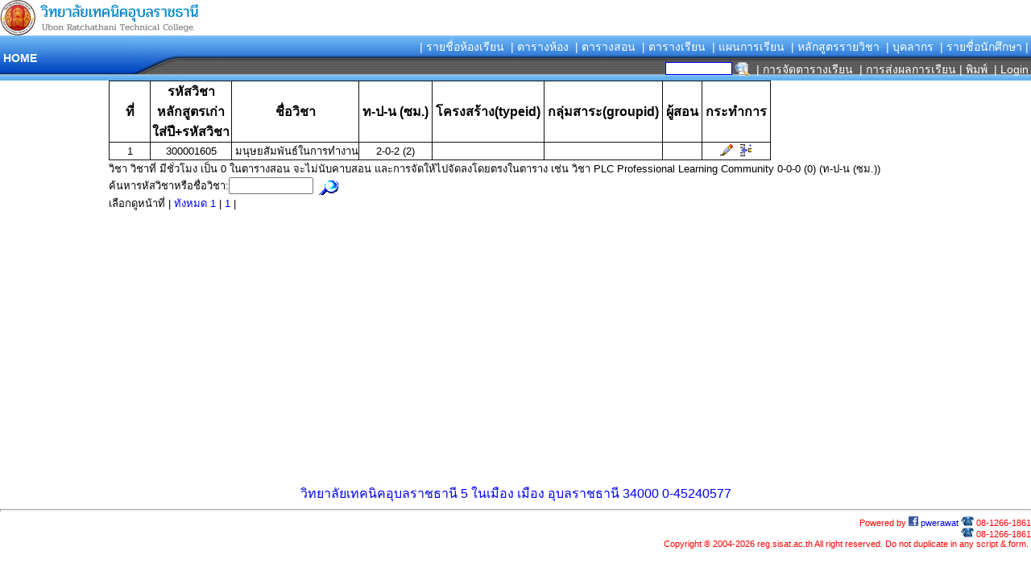

--- FILE ---
content_type: text/html
request_url: http://curri.utc.ac.th/?ph=reg/vocational.php&veid=7171
body_size: 9396
content:
<! ระบบรับสมัครนักศึกษา Online !>
<!-- เริ่ม header.php -->
<!-- scrip นี้จะทำให้หน้าเว็บใหญ่ขึ้น เต็มหน้าพอดี  function EL_notice จะแสดงหน้าจอยืนยันการลิงค์ -->
<SCRIPT language=JavaScript>
<!--
if (window.top != window.self) {
window.top.location = window.location;
}
self.moveTo(0,0);
self.resizeTo(screen.availWidth+3,screen.availHeight+5);
window.focus();
//-->
function EL_notice(textmessag) {
	text =textmessag
	+ '\n\n ถ้าคุณต้องการลบ  ตอบ OK\n'
	+ 'หรือยังไม่ต้องการลบ  ตอนนี้  ตอบ Cencel\n';
	return window.confirm(text);
	}
function ShowImage(strImagePath, intImageWidth, intImageHeight)
{
	var ShowImageWin;
	var strName =  "ShowImages"
	var strFeatures;
	strFeatures = "dependent=yes,directories=no,location=no,menubar=no,resizable=yes,personalbar=no,scrollbars=yes,titlebar=no,toolbar=no,screenX=50,screenY=50,top=50, left=50, width=" + intImageWidth.toString() + ", height=" + intImageHeight.toString()
	ShowImageWin = window.open(strImagePath, strName, strFeatures);
	ShowImageWin.focus();
	return false;
}

</SCRIPT>
<html>
<head>
<script language="Javascript1.2"><!-- // load htmlarea
_editor_url = "edit/";                     // URL to htmlarea files
var win_ie_ver = parseFloat(navigator.appVersion.split("MSIE")[1]);
if (navigator.userAgent.indexOf('Mac')        >= 0) { win_ie_ver = 0; }
if (navigator.userAgent.indexOf('Windows CE') >= 0) { win_ie_ver = 0; }
if (navigator.userAgent.indexOf('Opera')      >= 0) { win_ie_ver = 0; }
if (win_ie_ver >= 5.5) {
 document.write('<scr' + 'ipt src="' +_editor_url+ 'editor.js"');
 document.write(' language="Javascript1.2"></scr' + 'ipt>');  
} else { document.write('<scr'+'ipt>function editor_generate() { return false; }</scr'+'ipt>'); }
// --></script> 
<title>ระบบตารางเรียน-ตารางสอน</title><link rel="icon" href="cur/images/logoUTC.png" type="image/x-icon" /><meta HTTP-EQUIV="Content-Type" CONTENT="text/html; charset=windows-874">
<meta HTTP-EQUIV="EXPIRES" CONTENT="0">
<META content=index,follow name=googlebot>
<meta NAME="RESOURCE-TYPE" CONTENT="DOCUMENT">
<meta NAME="DISTRIBUTION" CONTENT="GLOBAL">
<meta NAME="AUTHOR" CONTENT="https://www.facebook.com/pwerawat/  Tel.08-1266-1861">
<meta NAME="COPYRIGHT" CONTENT="Copyright (c) 2003 by https://www.facebook.com/pwerawat/">
<meta NAME="KEYWORDS" CONTENT="ระบบตารางเรียน,ระบบตารางสอน,วิทยาลัยเทคนิคอุบลราชธานี">
<meta NAME="DESCRIPTION" CONTENT="ระบบตารางเรียน,ตารางสอน, ออนไลด์">
<meta NAME="ROBOTS" CONTENT="all, index, follow">
<meta NAME="REVISIT AFTER" CONTENT="10 DAYS">
<meta NAME="RATING" CONTENT="GENERAL">
<meta NAME="GENERATOR" CONTENT="https://www.facebook.com/pwerawat/">
<META content=GENERAL name=RATING>
<META content="index, follow, all" name=Robots>
<link REL="StyleSheet" HREF="cur/style/style.php" TYPE="text/css"><STYLE TYPE="text/css" MEDIA="print">
@page {size: landscape;}
.chapter {page-break-before: always;}
.break {page-break-after: always;}
</STYLE>
</head>
<body  leftmargin="0"  topmargin="0">
<!-- ตารางหลัก -->
<!-- จบ header.php -->

<!--ส่วนเมนูด้านบน-->
<TABLE height=20 cellSpacing=0 cellPadding=0 width="100%" border=0>
<TBODY>
<TR vAlign=top>

<TD valign=center>
<img src="https://www.utc.ac.th/wp-content/uploads/2019/04/logo-web2020-L.png" width="250"></TD><TD nowrap valign=bottom>
</TD>
</TR></TBODY></TABLE>

<TABLE BORDER=0 WIDTH="100%" CELLPADDING=0 CELLSPACING=0>
<TR>
<td  VALIGN="center" align="LEFT" background="cur/themes/images/headerfill.png"  height="49" width="165">
<TABLE border=0 style="DISPLAY: inline; VERTICAL-ALIGN: middle" cellSpacing=0 cellPadding=0>
<TR><TD valign=top align=center>
<a href="." class=linkwhite>&nbsp;<b>HOME</b></a>
</TD></TR>
</TABLE>
</td>
<td VALIGN="center" align="LEFT" background="cur/themes/images/headercurbe.png"  height="49" width="60"></td>
<td VALIGN="middle" align="RIGHT" background="cur/themes/images/headerright.png">

<TABLE width="100%" border="0" style="DISPLAY: inline; VERTICAL-ALIGN: middle" cellSpacing=0 cellPadding=0 border=0>
<tr>
<td align=center nowrap>
<table border=0>
<tr>
<td nowrap>&nbsp;<a  class=linkwhite href="?ph=reg/act_group.php">| รายชื่อห้องเรียน</a></td>
<td nowrap>&nbsp;<a  class=linkwhite href="?ph=reg/automenu.php&sl=11">| ตารางห้อง </a></td>
<td nowrap>&nbsp;<a  class=linkwhite href="?ph=cur/show.php&show=human_id">| ตารางสอน </a></td>
<td nowrap>&nbsp;<a  class=linkwhite href="?ph=cur/show.php&show=stdgroup">| ตารางเรียน </a></td>
<!--  <td nowrap>&nbsp;<a  class=topmenu1 href="?ph=cur/show.php&show=room">| ตารางพื้นที่ </a></td> -->
<td nowrap>&nbsp;<A class=linkwhite  href="?ph=reg/automenu.php&sl=6">| แผนการเรียน </A></td>
<td nowrap>&nbsp;<A class=linkwhite  href="?ph=reg/vocational.php">| หลักสูตรรายวิชา </A></td>
<td nowrap>&nbsp;<a  class=linkwhite href="?ph=cur/hdivi.php">| บุคลากร </a></td>
<td nowrap>&nbsp;<A  class=linkwhite href="?ph=reg/automenu.php&sl=1">| รายชื่อนักศึกษา |</A></td>
</tr>
</table>
</td></tr>

<tr>
<td nowrap align="right" height="25" valign="bottom"  width="100%">

<table>
<tr>
<td>
<form name="FcmsStudent" method="post" action="?ph=reg/index.php&sl=12"  onsubmit="return checkstudent()"  style="margin:0px"><input class="inputbox" type="text" name="searchstu_id" size="10"  value="">&nbsp;<input type="image" src="images/search.gif" align="absmiddle" border=0 alt="ค้นหา ชื่อ สกุล ชื่อผู้ปกครอง บิดา มารดา หมู่บ้าน ตำบล โทรศัพท์ หมู่เลือด"   style="margin:0px"></form></td>


<td>
<td><A class=linkwhite  href="cur/doc/manual.htm" target="_manual">|  การจัดตารางเรียน </A></td><td></td><td><A class=linkwhite  href="cur/doc/teacher.htm" target="_manual">| การส่งผลการเรียน </A></td><td><a href="/?ph=reg/vocational.php&veid=7171&CmsPrint=Y"  target="_blank"  class=linkwhite>| พิมพ์ </a></td><td><a class=linkwhite href="?ph=login.php" >&nbsp;| Login</a>
</td>
</tr>
</table>
</td>
</tr>
</TABLE>
</td>
</tr>
<!--ส่วนแถบภาพ-->
<tr><td></td></tr>
<!--ส่วนแถบภาพ-->
</TABLE>
<!-- End ImageReady Slices --><table width="100%"  cellpadding="0" cellspacing="0" border="0" >

<tr valign="top">
<!--ส่วนเมนู ซ้าย-->

<!--เริ่ม ตารางคลอบเมนู ซ้าย -->
<td align="center" width="135"  height="500" valign="top" bgColor="#ffffff" nowrap>
<table width=98% cellpadding=5 cellspacing=5 ></td></tr></table></td>

<!--จบ ตารางคลอบเมนู ซ้าย -->

<!--จบส่วนเมนู ซ้าย -->

<!-- ข้อมูลที่แสดงหน้าเวป -->
<td style="padding-left: 0px; padding-right: 0px" >
<table border="1" cellpadding="0" cellspacing="0" style="border-collapse: collapse" bordercolor="#111111"  <tr><th align="center" width=50>ที่</th><th align="center"  width=100>รหัสวิชา<br>หลักสูตรเก่าใส่ปี+รหัสวิชา</th><th align="center">ชื่อวิชา</th><th align="center">&nbsp;ท-ป-น (ซม.)&nbsp;</th><th align="center">&nbsp;โครงสร้าง(typeid)&nbsp;</th><th align="center">&nbsp;กลุ่มสาระ(groupid)&nbsp;</th><th align="center">&nbsp;ผู้สอน&nbsp;</th><th align="center" >&nbsp;กระทำการ&nbsp;</th></tr>
<form name="formvoca" method="POST" action="?ph=reg/vocational.php"   style="margin:0px"><tr><td align="center">1</td><td align="center">300001605</td><td>&nbsp;มนุษยสัมพันธ์ในการทำงาน</td><td align="center">2-0-2 (2)</td><td ></td><td ></td><td></td><td align="center"><a href="?ph=reg/vocational.php&veid=7171""><img src="images/b_edit.png" border="0" alt="แก้ไข"></a>&nbsp;&nbsp;<a href="?ph=reg/vocational.php&veid=inst""><img src="images/b_insrow.png" border="0" alt="เพิ่มรายวิชา"></a></td></tr>
</table></form><form name="SearchVoca" method="POST" action="?ph=reg/vocational.php" onsubmit="return checkvoca()"  style="margin:0px">วิชา  วิชาที่ มีชั่วโมง เป็น 0 ในตารางสอน จะไม่นับคาบสอน และการจัดให้ไปจัดลงโดยตรงในตาราง เช่น วิชา PLC  Professional Learning Community  0-0-0 (0)  (ท-ป-น (ซม.))<br>ค้นหารหัสวิชาหรือชื่อวิชา:<input type="text" name="voca" size="11"  value=""><input type="hidden" name="search_stu_id_submit"    value="ค้นหา">&nbsp;<input type="image" src="images/search1.gif" align="absmiddle" border=0 alt="ค้นหารายวิชา" style="margin:0px"></form>เลือกดูหน้าที่ | <a href="?ph=reg/vocational.php">ทังหมด 1 </a> | <a href="?ph=reg/vocational.php&si_start=0&row_dsp=50&voca=">1</a>&nbsp;|&nbsp;<script language="JavaScript">
function checkvoca()
{
	var v1 = document.SearchVoca.voca.value;
	if ( v1.length<=2)
	{
		alert("กรุณาป้อนคำที่ต้องการค้นหา ");
		document.SearchVoca.voca.focus();
		return false;
	}
	else
	return true;
}
</script>

<!--สิ้นสุด ข้อมูลที่แสดงหน้าเวป -->
</td>

<!--เมนูขวา-->

<!-- สิ้นสุดเมนูขวา-->
</tr>
</table>

<!-- สิ้นสุดตารางสำหรับแสดงข้อมูล-->

<!-- จบ  index.php -->
<div align=center style="FONT-SIZE: 12pt; COLOR:blue">
<a href="https://www.utc.ac.th/" target="_blank">วิทยาลัยเทคนิคอุบลราชธานี</a>   5   ในเมือง   เมือง   อุบลราชธานี   34000      0-45240577</div>
<hr>
<div align=right style="FONT-SIZE: 8pt; COLOR:red">
Powered by <a href="http://www.facebook.com/pwerawat/"><img src="f.png" border="0"> pwerawat</a>    <img src="tell.jpg" border="0"> 08-1266-1861 <br>
<!-- <iframe src="//www.facebook.com/plugins/follow?href=https%3A%2F%2Fwww.facebook.com%2Fpwerawat&amp;layout=standard&amp;show_faces=true&amp;colorscheme=light&amp;width=450&amp;height=80" scrolling="no" frameborder="0" style="border:none; overflow:hidden; width:550px; height:80px;" allowTransparency="true"> -->
<img src="tell.jpg" border="0"> 08-1266-1861 <br>
</iframe>
Copyright &reg; 2004-2026 reg.sisat.ac.th All right reserved.  Do not duplicate in any script & form.&nbsp;</div>
</body>
</html>
